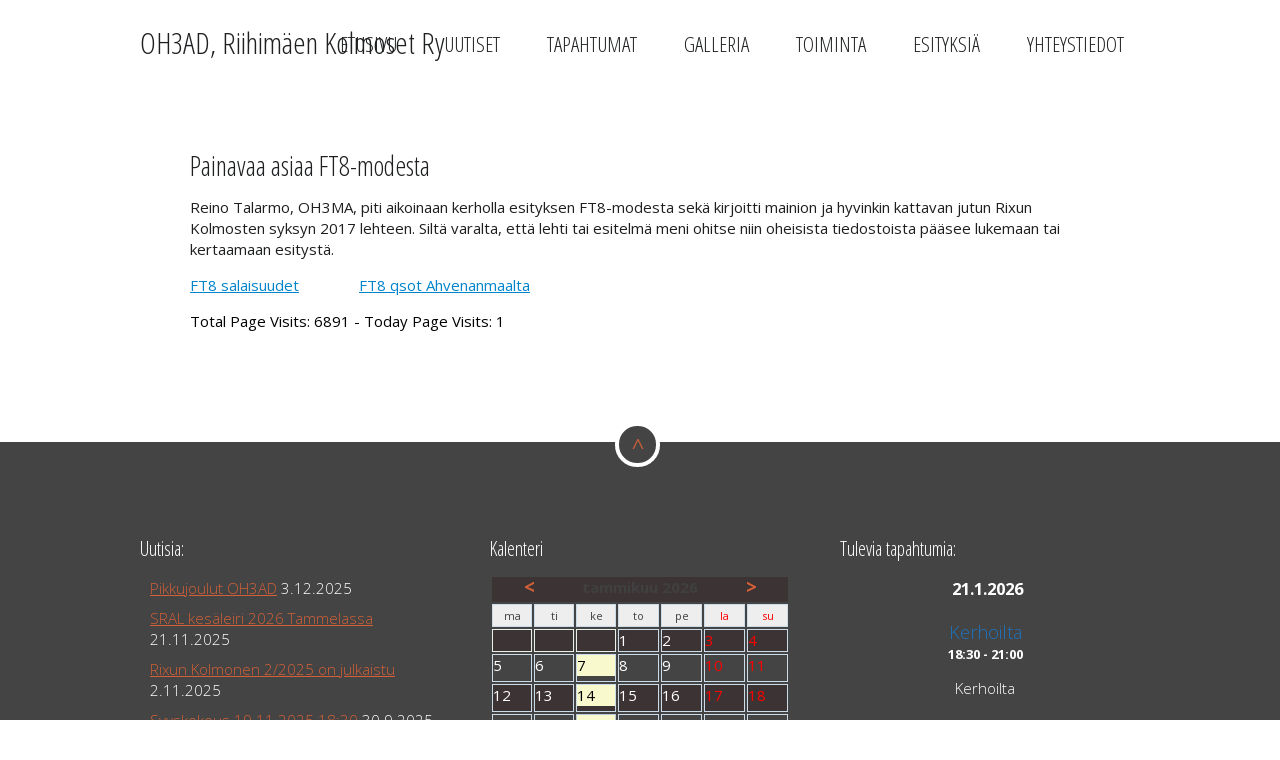

--- FILE ---
content_type: text/html; charset=UTF-8
request_url: https://www.oh3ad.fi/painavaa-asiaa-ft8-modesta/
body_size: 46224
content:
<!Doctype html>
<!--[if IE 7]><html class="no-js ie ie7" lang="fi"><![endif]-->
<!--[if IE 8]><html class="no-js ie ie8" lang="fi"><![endif]-->
<!--[if !IE]><!--><html class="no-js" lang="fi"><!--<![endif]-->
<head profile="http://gmpg.org/xfn/11">
	<meta name="application-name" content="OH3AD, Riihim&auml;en Kolmoset Ry">
	<meta name="msapplication-TileColor" content="#ffffff">
	<meta name="viewport" content="width=device-width, initial-scale=1">
	<meta http-equiv="Content-Type" content="text/html; charset=UTF-8" />
	<title>Painavaa asiaa FT8-modesta &#8211; OH3AD, Riihim&auml;en Kolmoset Ry</title>
<meta name='robots' content='max-image-preview:large' />
<link rel='dns-prefetch' href='//fonts.googleapis.com' />
<link rel="alternate" type="application/rss+xml" title="OH3AD, Riihim&auml;en Kolmoset Ry &raquo; syöte" href="https://www.oh3ad.fi/feed/" />
<link rel="alternate" type="application/rss+xml" title="OH3AD, Riihim&auml;en Kolmoset Ry &raquo; kommenttien syöte" href="https://www.oh3ad.fi/comments/feed/" />
<link rel="alternate" title="oEmbed (JSON)" type="application/json+oembed" href="https://www.oh3ad.fi/wp-json/oembed/1.0/embed?url=https%3A%2F%2Fwww.oh3ad.fi%2Fpainavaa-asiaa-ft8-modesta%2F" />
<link rel="alternate" title="oEmbed (XML)" type="text/xml+oembed" href="https://www.oh3ad.fi/wp-json/oembed/1.0/embed?url=https%3A%2F%2Fwww.oh3ad.fi%2Fpainavaa-asiaa-ft8-modesta%2F&#038;format=xml" />
<style id='wp-img-auto-sizes-contain-inline-css' type='text/css'>
img:is([sizes=auto i],[sizes^="auto," i]){contain-intrinsic-size:3000px 1500px}
/*# sourceURL=wp-img-auto-sizes-contain-inline-css */
</style>
<style id='wp-emoji-styles-inline-css' type='text/css'>

	img.wp-smiley, img.emoji {
		display: inline !important;
		border: none !important;
		box-shadow: none !important;
		height: 1em !important;
		width: 1em !important;
		margin: 0 0.07em !important;
		vertical-align: -0.1em !important;
		background: none !important;
		padding: 0 !important;
	}
/*# sourceURL=wp-emoji-styles-inline-css */
</style>
<link rel='stylesheet' id='wp-block-library-css' href='https://www.oh3ad.fi/wp-includes/css/dist/block-library/style.min.css?ver=6.9' type='text/css' media='all' />
<style id='global-styles-inline-css' type='text/css'>
:root{--wp--preset--aspect-ratio--square: 1;--wp--preset--aspect-ratio--4-3: 4/3;--wp--preset--aspect-ratio--3-4: 3/4;--wp--preset--aspect-ratio--3-2: 3/2;--wp--preset--aspect-ratio--2-3: 2/3;--wp--preset--aspect-ratio--16-9: 16/9;--wp--preset--aspect-ratio--9-16: 9/16;--wp--preset--color--black: #000000;--wp--preset--color--cyan-bluish-gray: #abb8c3;--wp--preset--color--white: #ffffff;--wp--preset--color--pale-pink: #f78da7;--wp--preset--color--vivid-red: #cf2e2e;--wp--preset--color--luminous-vivid-orange: #ff6900;--wp--preset--color--luminous-vivid-amber: #fcb900;--wp--preset--color--light-green-cyan: #7bdcb5;--wp--preset--color--vivid-green-cyan: #00d084;--wp--preset--color--pale-cyan-blue: #8ed1fc;--wp--preset--color--vivid-cyan-blue: #0693e3;--wp--preset--color--vivid-purple: #9b51e0;--wp--preset--gradient--vivid-cyan-blue-to-vivid-purple: linear-gradient(135deg,rgb(6,147,227) 0%,rgb(155,81,224) 100%);--wp--preset--gradient--light-green-cyan-to-vivid-green-cyan: linear-gradient(135deg,rgb(122,220,180) 0%,rgb(0,208,130) 100%);--wp--preset--gradient--luminous-vivid-amber-to-luminous-vivid-orange: linear-gradient(135deg,rgb(252,185,0) 0%,rgb(255,105,0) 100%);--wp--preset--gradient--luminous-vivid-orange-to-vivid-red: linear-gradient(135deg,rgb(255,105,0) 0%,rgb(207,46,46) 100%);--wp--preset--gradient--very-light-gray-to-cyan-bluish-gray: linear-gradient(135deg,rgb(238,238,238) 0%,rgb(169,184,195) 100%);--wp--preset--gradient--cool-to-warm-spectrum: linear-gradient(135deg,rgb(74,234,220) 0%,rgb(151,120,209) 20%,rgb(207,42,186) 40%,rgb(238,44,130) 60%,rgb(251,105,98) 80%,rgb(254,248,76) 100%);--wp--preset--gradient--blush-light-purple: linear-gradient(135deg,rgb(255,206,236) 0%,rgb(152,150,240) 100%);--wp--preset--gradient--blush-bordeaux: linear-gradient(135deg,rgb(254,205,165) 0%,rgb(254,45,45) 50%,rgb(107,0,62) 100%);--wp--preset--gradient--luminous-dusk: linear-gradient(135deg,rgb(255,203,112) 0%,rgb(199,81,192) 50%,rgb(65,88,208) 100%);--wp--preset--gradient--pale-ocean: linear-gradient(135deg,rgb(255,245,203) 0%,rgb(182,227,212) 50%,rgb(51,167,181) 100%);--wp--preset--gradient--electric-grass: linear-gradient(135deg,rgb(202,248,128) 0%,rgb(113,206,126) 100%);--wp--preset--gradient--midnight: linear-gradient(135deg,rgb(2,3,129) 0%,rgb(40,116,252) 100%);--wp--preset--font-size--small: 13px;--wp--preset--font-size--medium: 20px;--wp--preset--font-size--large: 36px;--wp--preset--font-size--x-large: 42px;--wp--preset--spacing--20: 0.44rem;--wp--preset--spacing--30: 0.67rem;--wp--preset--spacing--40: 1rem;--wp--preset--spacing--50: 1.5rem;--wp--preset--spacing--60: 2.25rem;--wp--preset--spacing--70: 3.38rem;--wp--preset--spacing--80: 5.06rem;--wp--preset--shadow--natural: 6px 6px 9px rgba(0, 0, 0, 0.2);--wp--preset--shadow--deep: 12px 12px 50px rgba(0, 0, 0, 0.4);--wp--preset--shadow--sharp: 6px 6px 0px rgba(0, 0, 0, 0.2);--wp--preset--shadow--outlined: 6px 6px 0px -3px rgb(255, 255, 255), 6px 6px rgb(0, 0, 0);--wp--preset--shadow--crisp: 6px 6px 0px rgb(0, 0, 0);}:where(.is-layout-flex){gap: 0.5em;}:where(.is-layout-grid){gap: 0.5em;}body .is-layout-flex{display: flex;}.is-layout-flex{flex-wrap: wrap;align-items: center;}.is-layout-flex > :is(*, div){margin: 0;}body .is-layout-grid{display: grid;}.is-layout-grid > :is(*, div){margin: 0;}:where(.wp-block-columns.is-layout-flex){gap: 2em;}:where(.wp-block-columns.is-layout-grid){gap: 2em;}:where(.wp-block-post-template.is-layout-flex){gap: 1.25em;}:where(.wp-block-post-template.is-layout-grid){gap: 1.25em;}.has-black-color{color: var(--wp--preset--color--black) !important;}.has-cyan-bluish-gray-color{color: var(--wp--preset--color--cyan-bluish-gray) !important;}.has-white-color{color: var(--wp--preset--color--white) !important;}.has-pale-pink-color{color: var(--wp--preset--color--pale-pink) !important;}.has-vivid-red-color{color: var(--wp--preset--color--vivid-red) !important;}.has-luminous-vivid-orange-color{color: var(--wp--preset--color--luminous-vivid-orange) !important;}.has-luminous-vivid-amber-color{color: var(--wp--preset--color--luminous-vivid-amber) !important;}.has-light-green-cyan-color{color: var(--wp--preset--color--light-green-cyan) !important;}.has-vivid-green-cyan-color{color: var(--wp--preset--color--vivid-green-cyan) !important;}.has-pale-cyan-blue-color{color: var(--wp--preset--color--pale-cyan-blue) !important;}.has-vivid-cyan-blue-color{color: var(--wp--preset--color--vivid-cyan-blue) !important;}.has-vivid-purple-color{color: var(--wp--preset--color--vivid-purple) !important;}.has-black-background-color{background-color: var(--wp--preset--color--black) !important;}.has-cyan-bluish-gray-background-color{background-color: var(--wp--preset--color--cyan-bluish-gray) !important;}.has-white-background-color{background-color: var(--wp--preset--color--white) !important;}.has-pale-pink-background-color{background-color: var(--wp--preset--color--pale-pink) !important;}.has-vivid-red-background-color{background-color: var(--wp--preset--color--vivid-red) !important;}.has-luminous-vivid-orange-background-color{background-color: var(--wp--preset--color--luminous-vivid-orange) !important;}.has-luminous-vivid-amber-background-color{background-color: var(--wp--preset--color--luminous-vivid-amber) !important;}.has-light-green-cyan-background-color{background-color: var(--wp--preset--color--light-green-cyan) !important;}.has-vivid-green-cyan-background-color{background-color: var(--wp--preset--color--vivid-green-cyan) !important;}.has-pale-cyan-blue-background-color{background-color: var(--wp--preset--color--pale-cyan-blue) !important;}.has-vivid-cyan-blue-background-color{background-color: var(--wp--preset--color--vivid-cyan-blue) !important;}.has-vivid-purple-background-color{background-color: var(--wp--preset--color--vivid-purple) !important;}.has-black-border-color{border-color: var(--wp--preset--color--black) !important;}.has-cyan-bluish-gray-border-color{border-color: var(--wp--preset--color--cyan-bluish-gray) !important;}.has-white-border-color{border-color: var(--wp--preset--color--white) !important;}.has-pale-pink-border-color{border-color: var(--wp--preset--color--pale-pink) !important;}.has-vivid-red-border-color{border-color: var(--wp--preset--color--vivid-red) !important;}.has-luminous-vivid-orange-border-color{border-color: var(--wp--preset--color--luminous-vivid-orange) !important;}.has-luminous-vivid-amber-border-color{border-color: var(--wp--preset--color--luminous-vivid-amber) !important;}.has-light-green-cyan-border-color{border-color: var(--wp--preset--color--light-green-cyan) !important;}.has-vivid-green-cyan-border-color{border-color: var(--wp--preset--color--vivid-green-cyan) !important;}.has-pale-cyan-blue-border-color{border-color: var(--wp--preset--color--pale-cyan-blue) !important;}.has-vivid-cyan-blue-border-color{border-color: var(--wp--preset--color--vivid-cyan-blue) !important;}.has-vivid-purple-border-color{border-color: var(--wp--preset--color--vivid-purple) !important;}.has-vivid-cyan-blue-to-vivid-purple-gradient-background{background: var(--wp--preset--gradient--vivid-cyan-blue-to-vivid-purple) !important;}.has-light-green-cyan-to-vivid-green-cyan-gradient-background{background: var(--wp--preset--gradient--light-green-cyan-to-vivid-green-cyan) !important;}.has-luminous-vivid-amber-to-luminous-vivid-orange-gradient-background{background: var(--wp--preset--gradient--luminous-vivid-amber-to-luminous-vivid-orange) !important;}.has-luminous-vivid-orange-to-vivid-red-gradient-background{background: var(--wp--preset--gradient--luminous-vivid-orange-to-vivid-red) !important;}.has-very-light-gray-to-cyan-bluish-gray-gradient-background{background: var(--wp--preset--gradient--very-light-gray-to-cyan-bluish-gray) !important;}.has-cool-to-warm-spectrum-gradient-background{background: var(--wp--preset--gradient--cool-to-warm-spectrum) !important;}.has-blush-light-purple-gradient-background{background: var(--wp--preset--gradient--blush-light-purple) !important;}.has-blush-bordeaux-gradient-background{background: var(--wp--preset--gradient--blush-bordeaux) !important;}.has-luminous-dusk-gradient-background{background: var(--wp--preset--gradient--luminous-dusk) !important;}.has-pale-ocean-gradient-background{background: var(--wp--preset--gradient--pale-ocean) !important;}.has-electric-grass-gradient-background{background: var(--wp--preset--gradient--electric-grass) !important;}.has-midnight-gradient-background{background: var(--wp--preset--gradient--midnight) !important;}.has-small-font-size{font-size: var(--wp--preset--font-size--small) !important;}.has-medium-font-size{font-size: var(--wp--preset--font-size--medium) !important;}.has-large-font-size{font-size: var(--wp--preset--font-size--large) !important;}.has-x-large-font-size{font-size: var(--wp--preset--font-size--x-large) !important;}
/*# sourceURL=global-styles-inline-css */
</style>

<style id='classic-theme-styles-inline-css' type='text/css'>
/*! This file is auto-generated */
.wp-block-button__link{color:#fff;background-color:#32373c;border-radius:9999px;box-shadow:none;text-decoration:none;padding:calc(.667em + 2px) calc(1.333em + 2px);font-size:1.125em}.wp-block-file__button{background:#32373c;color:#fff;text-decoration:none}
/*# sourceURL=/wp-includes/css/classic-themes.min.css */
</style>
<link rel='stylesheet' id='contact-form-7-css' href='https://www.oh3ad.fi/wp-content/plugins/contact-form-7/includes/css/styles.css?ver=6.0.6' type='text/css' media='all' />
<link rel='stylesheet' id='page-visit-counter-pro-css' href='https://www.oh3ad.fi/wp-content/plugins/page-visit-counter/public/css/page-visit-counter-public.css?ver=6.0.8' type='text/css' media='all' />
<link rel='stylesheet' id='spiffycal-styles-css' href='https://www.oh3ad.fi/wp-content/plugins/spiffy-calendar/styles/default.css?ver=1749179604' type='text/css' media='all' />
<style id='spiffycal-styles-inline-css' type='text/css'>
@media screen and ( max-width: 600px ) {
.spiffy.calendar-table.bigcal {
	border-collapse:collapse !important;
	border-spacing:0px !important;
}
.spiffy.calendar-table.bigcal tr {
	border:none;
}
.spiffy.calendar-table.bigcal td.day-with-date, 
.spiffy.calendar-table.bigcal td.calendar-date-switcher,
.spiffy.calendar-table.bigcal td.calendar-toggle,
.spiffy.calendar-table.bigcal td.category-key
 {
	width:100%;
	display:block;
	height: auto;
	text-align: left !important;
	padding: 3px !important;
	border-top: solid 1px rgba(255, 255, 255, .2) !important;
	box-sizing: border-box;
}
.spiffy.calendar-table.bigcal td.spiffy-day-1 {
    border-top: none !important;
}
.spiffy.calendar-table.bigcal .weekday-titles, .spiffy.calendar-table.bigcal .day-without-date {
	display: none !important;
}
.calnk-link span.spiffy-popup {
	width: 80%;
}
.spiffy.calendar-table.bigcal .event {
	padding:0 !important;
}
}
/*# sourceURL=spiffycal-styles-inline-css */
</style>
<link rel='stylesheet' id='spiffycal_editor_styles-css' href='https://www.oh3ad.fi/wp-content/plugins/spiffy-calendar/styles/editor.css?ver=1749179604' type='text/css' media='all' />
<link rel='stylesheet' id='helsinki-css' href='https://www.oh3ad.fi/wp-content/themes/helsinki/assets/css/style.min.css?ver=1.0.3' type='text/css' media='all' />
<link rel='stylesheet' id='helsinki-media-css' href='https://www.oh3ad.fi/wp-content/themes/helsinki/assets/css/media.min.css?ver=1.0.3' type='text/css' media='all' />
<link rel='stylesheet' id='helsinki-webfont-open-sans-css' href='//fonts.googleapis.com/css?family=Open+Sans%3A400%2C300%2C700&#038;ver=1.0.3' type='text/css' media='all' />
<link rel='stylesheet' id='helsinki-webfont-open-sans-condensed-css' href='//fonts.googleapis.com/css?family=Open+Sans+Condensed%3A300%2C700&#038;ver=1.0.3' type='text/css' media='all' />
<link rel='stylesheet' id='helsinki-fonts-css' href='https://www.oh3ad.fi/wp-content/themes/helsinki/assets/css/fonts.min.css?ver=4.0.3' type='text/css' media='all' />
<link rel='stylesheet' id='helsinki-magnific-css' href='https://www.oh3ad.fi/wp-content/themes/helsinki/assets/css/magnific.min.css?ver=0.9.9' type='text/css' media='all' />
<link rel='stylesheet' id='helsinki-offcanvas-css' href='https://www.oh3ad.fi/wp-content/themes/helsinki/assets/css/offcanvas.min.css?ver=1.0.3' type='text/css' media='all' />
<link rel='stylesheet' id='helsinki-custom-css-css' href='https://www.oh3ad.fi/wp-content/uploads/helsinki/customize.min.css?ver=1768962469' type='text/css' media='all' />
<script type="text/javascript" src="https://www.oh3ad.fi/wp-includes/js/jquery/jquery.min.js?ver=3.7.1" id="jquery-core-js"></script>
<script type="text/javascript" src="https://www.oh3ad.fi/wp-includes/js/jquery/jquery-migrate.min.js?ver=3.4.1" id="jquery-migrate-js"></script>
<script type="text/javascript" src="https://www.oh3ad.fi/wp-content/plugins/page-visit-counter/public/js/page-visit-counter-public.js?ver=6.0.8" id="page-visit-counter-pro-js"></script>
<script type="text/javascript" src="https://www.oh3ad.fi/wp-content/themes/helsinki/assets/js/html5shiv.min.js?ver=2.6.2" id="html5shiv-js"></script>
<link rel="https://api.w.org/" href="https://www.oh3ad.fi/wp-json/" /><link rel="alternate" title="JSON" type="application/json" href="https://www.oh3ad.fi/wp-json/wp/v2/pages/348" /><link rel="EditURI" type="application/rsd+xml" title="RSD" href="https://www.oh3ad.fi/xmlrpc.php?rsd" />
<meta name="generator" content="WordPress 6.9" />
<link rel="canonical" href="https://www.oh3ad.fi/painavaa-asiaa-ft8-modesta/" />
<link rel='shortlink' href='https://www.oh3ad.fi/?p=348' />
<script type="text/javascript">//<![CDATA[
  function external_links_in_new_windows_loop() {
    if (!document.links) {
      document.links = document.getElementsByTagName('a');
    }
    var change_link = false;
    var force = '';
    var ignore = '';

    for (var t=0; t<document.links.length; t++) {
      var all_links = document.links[t];
      change_link = false;
      
      if(document.links[t].hasAttribute('onClick') == false) {
        // forced if the address starts with http (or also https), but does not link to the current domain
        if(all_links.href.search(/^http/) != -1 && all_links.href.search('www.oh3ad.fi') == -1 && all_links.href.search(/^#/) == -1) {
          // console.log('Changed ' + all_links.href);
          change_link = true;
        }
          
        if(force != '' && all_links.href.search(force) != -1) {
          // forced
          // console.log('force ' + all_links.href);
          change_link = true;
        }
        
        if(ignore != '' && all_links.href.search(ignore) != -1) {
          // console.log('ignore ' + all_links.href);
          // ignored
          change_link = false;
        }

        if(change_link == true) {
          // console.log('Changed ' + all_links.href);
          document.links[t].setAttribute('onClick', 'javascript:window.open(\'' + all_links.href.replace(/'/g, '') + '\', \'_blank\', \'noopener\'); return false;');
          document.links[t].removeAttribute('target');
        }
      }
    }
  }
  
  // Load
  function external_links_in_new_windows_load(func)
  {  
    var oldonload = window.onload;
    if (typeof window.onload != 'function'){
      window.onload = func;
    } else {
      window.onload = function(){
        oldonload();
        func();
      }
    }
  }

  external_links_in_new_windows_load(external_links_in_new_windows_loop);
  //]]></script>

<meta name="generator" content="Elementor 3.29.2; features: additional_custom_breakpoints, e_local_google_fonts; settings: css_print_method-external, google_font-enabled, font_display-auto">
			<style>
				.e-con.e-parent:nth-of-type(n+4):not(.e-lazyloaded):not(.e-no-lazyload),
				.e-con.e-parent:nth-of-type(n+4):not(.e-lazyloaded):not(.e-no-lazyload) * {
					background-image: none !important;
				}
				@media screen and (max-height: 1024px) {
					.e-con.e-parent:nth-of-type(n+3):not(.e-lazyloaded):not(.e-no-lazyload),
					.e-con.e-parent:nth-of-type(n+3):not(.e-lazyloaded):not(.e-no-lazyload) * {
						background-image: none !important;
					}
				}
				@media screen and (max-height: 640px) {
					.e-con.e-parent:nth-of-type(n+2):not(.e-lazyloaded):not(.e-no-lazyload),
					.e-con.e-parent:nth-of-type(n+2):not(.e-lazyloaded):not(.e-no-lazyload) * {
						background-image: none !important;
					}
				}
			</style>
			<link rel="icon" href="https://www.oh3ad.fi/wp-content/uploads/2016/09/logo-150x150.png" sizes="32x32" />
<link rel="icon" href="https://www.oh3ad.fi/wp-content/uploads/2016/09/logo.png" sizes="192x192" />
<link rel="apple-touch-icon" href="https://www.oh3ad.fi/wp-content/uploads/2016/09/logo.png" />
<meta name="msapplication-TileImage" content="https://www.oh3ad.fi/wp-content/uploads/2016/09/logo.png" />
<link rel='stylesheet' id='dashicons-css' href='https://www.oh3ad.fi/wp-includes/css/dashicons.min.css?ver=6.9' type='text/css' media='all' />
</head>
<body class="wp-singular page-template-default page page-id-348 wp-theme-helsinki helsinki-body helsinki-page elementor-default elementor-kit-1412">
	<aside id="headline">
		<div class="wrapper">
			<section class="logo">
				<h1><a href="https://www.oh3ad.fi">OH3AD, Riihim&auml;en Kolmoset Ry</a></h1>			</section>
			<section class="navigation">
				<nav class="main-navigation" role="navigation"><ul id="menu-valikko" class="menu"><li id="menu-item-13" class="menu-item menu-item-type-custom menu-item-object-custom menu-item-home menu-item-13"><a href="http://www.oh3ad.fi">Etusivu</a></li>
<li id="menu-item-26" class="menu-item menu-item-type-post_type menu-item-object-page menu-item-26"><a href="https://www.oh3ad.fi/uutiset/">Uutiset</a></li>
<li id="menu-item-44" class="menu-item menu-item-type-post_type menu-item-object-page menu-item-has-children menu-item-44"><a href="https://www.oh3ad.fi/tapahtumat/">Tapahtumat</a>
<ul class="sub-menu">
	<li id="menu-item-1993" class="menu-item menu-item-type-post_type menu-item-object-page menu-item-1993"><a href="https://www.oh3ad.fi/tapahtumat/eerikkila-2022/">Eerikkilä 2022</a></li>
	<li id="menu-item-719" class="menu-item menu-item-type-post_type menu-item-object-post menu-item-719"><a href="https://www.oh3ad.fi/tapahtumat/oh3adn-saarikesa-2018-oh3ad-5-iota-eu-140/">OH3AD:n saarikesä 2018 EU-140</a></li>
	<li id="menu-item-843" class="menu-item menu-item-type-post_type menu-item-object-post menu-item-843"><a href="https://www.oh3ad.fi/tapahtumat/paivakirja/">EU-140 Päiväkirja</a></li>
</ul>
</li>
<li id="menu-item-48" class="menu-item menu-item-type-post_type menu-item-object-page menu-item-has-children menu-item-48"><a href="https://www.oh3ad.fi/galleria/">Galleria</a>
<ul class="sub-menu">
	<li id="menu-item-1166" class="menu-item menu-item-type-post_type menu-item-object-page menu-item-1166"><a href="https://www.oh3ad.fi/mastoprojekti-2019/">Mastoprojekti 2019</a></li>
	<li id="menu-item-887" class="menu-item menu-item-type-post_type menu-item-object-page menu-item-887"><a href="https://www.oh3ad.fi/galleria/kirkomaa-2018-kuvia/">Kirkonmaa 2018 kuvina</a></li>
	<li id="menu-item-635" class="menu-item menu-item-type-post_type menu-item-object-page menu-item-635"><a href="https://www.oh3ad.fi/oh3ad-goes-oh5z-20-8-2016/">OH3AD goes OH5Z 20.8.2016</a></li>
	<li id="menu-item-265" class="menu-item menu-item-type-post_type menu-item-object-page menu-item-265"><a href="https://www.oh3ad.fi/kuvakooste-jukka-oh6li-ja-asiaa-antenneista-28-9-2016/">Jukka OH6LI ja asiaa antenneista 28.9.2016</a></li>
	<li id="menu-item-221" class="menu-item menu-item-type-post_type menu-item-object-page menu-item-221"><a href="https://www.oh3ad.fi/galleria/syys-kokous-18-11-2009/">Syyskokous 18.11.2009</a></li>
	<li id="menu-item-215" class="menu-item menu-item-type-post_type menu-item-object-page menu-item-215"><a href="https://www.oh3ad.fi/galleria/jota-2007/">Jota 2007</a></li>
	<li id="menu-item-181" class="menu-item menu-item-type-post_type menu-item-object-page menu-item-181"><a href="https://www.oh3ad.fi/galleria/jota-2005/">Jota 2005</a></li>
	<li id="menu-item-135" class="menu-item menu-item-type-post_type menu-item-object-page menu-item-135"><a href="https://www.oh3ad.fi/galleria/butternutin-nosto/">Butternutin nosto</a></li>
	<li id="menu-item-69" class="menu-item menu-item-type-post_type menu-item-object-page menu-item-69"><a href="https://www.oh3ad.fi/kerhoillat/">Kerhoillat</a></li>
</ul>
</li>
<li id="menu-item-39" class="menu-item menu-item-type-post_type menu-item-object-page menu-item-has-children menu-item-39"><a href="https://www.oh3ad.fi/toiminta/">Toiminta</a>
<ul class="sub-menu">
	<li id="menu-item-41" class="menu-item menu-item-type-post_type menu-item-object-page menu-item-41"><a href="https://www.oh3ad.fi/toiminta/">Toiminta</a></li>
	<li id="menu-item-68" class="menu-item menu-item-type-post_type menu-item-object-page menu-item-68"><a href="https://www.oh3ad.fi/kerhoillat/">Kerhoillat</a></li>
	<li id="menu-item-40" class="menu-item menu-item-type-post_type menu-item-object-page menu-item-40"><a href="https://www.oh3ad.fi/kurssit-ja-tutkinto/">Kurssit ja tutkinto</a></li>
	<li id="menu-item-59" class="menu-item menu-item-type-post_type menu-item-object-page menu-item-59"><a href="https://www.oh3ad.fi/vapepa/">Vapepa</a></li>
	<li id="menu-item-62" class="menu-item menu-item-type-post_type menu-item-object-page menu-item-62"><a href="https://www.oh3ad.fi/jota/">JOTA</a></li>
	<li id="menu-item-65" class="menu-item menu-item-type-post_type menu-item-object-page menu-item-65"><a href="https://www.oh3ad.fi/qsl-toimiston-toiminta/">QSL toimiston toiminta</a></li>
	<li id="menu-item-98" class="menu-item menu-item-type-post_type menu-item-object-page menu-item-98"><a href="https://www.oh3ad.fi/toistimet/">Toistimet</a></li>
	<li id="menu-item-809" class="menu-item menu-item-type-post_type menu-item-object-page menu-item-809"><a href="https://www.oh3ad.fi/hf-asema/">HF-asema</a></li>
	<li id="menu-item-2539" class="menu-item menu-item-type-post_type menu-item-object-page menu-item-2539"><a href="https://www.oh3ad.fi/hf-asema/hf-aseman-varauskalenteri/">HF-aseman varauskalenteri</a></li>
	<li id="menu-item-2945" class="menu-item menu-item-type-post_type menu-item-object-page menu-item-2945"><a href="https://www.oh3ad.fi/toiminta/kalustolainaukset/">Kalustolainaukset</a></li>
	<li id="menu-item-261" class="menu-item menu-item-type-post_type menu-item-object-page menu-item-261"><a href="https://www.oh3ad.fi/rakentelu-linkit-ja-vinkit/">Rakentelu, linkit ja vinkit</a></li>
	<li id="menu-item-768" class="menu-item menu-item-type-custom menu-item-object-custom menu-item-768"><a href="http://sral.fi">SRAL ry.</a></li>
</ul>
</li>
<li id="menu-item-3628" class="menu-item menu-item-type-post_type menu-item-object-page menu-item-has-children menu-item-3628"><a href="https://www.oh3ad.fi/esityksia/">Esityksiä</a>
<ul class="sub-menu">
	<li id="menu-item-4120" class="menu-item menu-item-type-post_type menu-item-object-page menu-item-4120"><a href="https://www.oh3ad.fi/reinon-oh3ma-esityksia/">Reino, OH3MA</a></li>
	<li id="menu-item-3632" class="menu-item menu-item-type-post_type menu-item-object-page menu-item-3632"><a href="https://www.oh3ad.fi/eerikkila-2022-kesaleiri/">Eerikkilä – 2022 kesäleiri</a></li>
</ul>
</li>
<li id="menu-item-25" class="menu-item menu-item-type-post_type menu-item-object-page menu-item-has-children menu-item-25"><a href="https://www.oh3ad.fi/yhteystiedot/">Yhteystiedot</a>
<ul class="sub-menu">
	<li id="menu-item-31" class="menu-item menu-item-type-post_type menu-item-object-page menu-item-31"><a href="https://www.oh3ad.fi/yhteystiedot/">Yhteystiedot</a></li>
	<li id="menu-item-24" class="menu-item menu-item-type-post_type menu-item-object-page menu-item-24"><a href="https://www.oh3ad.fi/hallinto/">Hallinto</a></li>
	<li id="menu-item-103" class="menu-item menu-item-type-post_type menu-item-object-page menu-item-103"><a href="https://www.oh3ad.fi/ota-yhteytta/">Ota yhteyttä</a></li>
	<li id="menu-item-3981" class="menu-item menu-item-type-post_type menu-item-object-page menu-item-3981"><a href="https://www.oh3ad.fi/esityksia/onko-tarvetta-kokoustilalle/">Onko tarvetta kokoustilalle ?</a></li>
	<li id="menu-item-716" class="menu-item menu-item-type-post_type menu-item-object-page menu-item-privacy-policy menu-item-716"><a rel="privacy-policy" href="https://www.oh3ad.fi/tietosuojaselostus/">Tietosuojaselostus</a></li>
</ul>
</li>
</ul></nav>			</section>
		</div>
	</aside>
	<main id="primary">
			
<article class="post-348 page type-page status-publish hentry">
		<div class="wrapper">
		<header>
			<h2><a href="https://www.oh3ad.fi/painavaa-asiaa-ft8-modesta/" rel="bookmark">Painavaa asiaa FT8-modesta</a></h2>
					</header>
		<main>
						<p>Reino Talarmo, OH3MA, piti aikoinaan kerholla esityksen FT8-modesta sekä kirjoitti mainion ja hyvinkin kattavan jutun Rixun Kolmosten syksyn 2017 lehteen. Siltä varalta, että lehti tai esitelmä meni ohitse niin oheisista tiedostoista pääsee lukemaan tai kertaamaan esitystä.</p>
<p><a href="http://www.oh3ad.fi/wp-content/uploads/2017/10/FT8-salaisuudet_v2_ei_kuvia.pptx">FT8 salaisuudet</a>               <a href="http://www.oh3ad.fi/wp-content/uploads/2017/10/FT8-qsot-Ahvenanmaalta_v3.docx">FT8 qsot Ahvenanmaalta</a></p>
 <div class="page_counter_label"><span class="page_counter_text" style="color:#000000;background:#FFFFFF;">Total Page Visits: 6891 - Today Page Visits: 1</span></div>					</main>
	</div>
</article>
<div id="comments" class="comment-list">
	</div>	</main>
	<footer id="footer">
		<div class="totop"><a href="#">^</a></div>
		<div class="wrapper">
				<aside class="widget-area widget-column column">
		
		<section id="recent-posts-7" class="widget widget_recent_entries">
		<h3 class="widget-title">Uutisia:</h3>
		<ul>
											<li>
					<a href="https://www.oh3ad.fi/tapahtumat/pikkujoulut/pikkujoulu-ala-oh3ad/">Pikkujoulut OH3AD</a>
											<span class="post-date">3.12.2025</span>
									</li>
											<li>
					<a href="https://www.oh3ad.fi/tapahtumat/sral/">SRAL kesäleiri 2026 Tammelassa</a>
											<span class="post-date">21.11.2025</span>
									</li>
											<li>
					<a href="https://www.oh3ad.fi/uutiset/julkaisu/rixun-kolmonen/rixun-kolmonen-2-2025-on-julkaistu/">Rixun Kolmonen 2/2025 on julkaistu</a>
											<span class="post-date">2.11.2025</span>
									</li>
											<li>
					<a href="https://www.oh3ad.fi/tapahtumat/kokoukset/syyskokous-19-11-2025-1830/">Syyskokous 19.11.2025 18:30</a>
											<span class="post-date">30.9.2025</span>
									</li>
											<li>
					<a href="https://www.oh3ad.fi/uutiset/julkaisu/rixun-kolmonen/rixun-kolmonen-1-2025-on-julkaistu/">Rixun Kolmonen 1/2025 on julkaistu</a>
											<span class="post-date">3.3.2025</span>
									</li>
											<li>
					<a href="https://www.oh3ad.fi/tapahtumat/kokoukset/riihimaen-kolmoset-kevatkokous-2025/">Riihimäen Kolmoset kevätkokous 2025</a>
											<span class="post-date">8.1.2025</span>
									</li>
											<li>
					<a href="https://www.oh3ad.fi/tapahtumat/kokoukset/syyskokous-2024/">Syyskokous 2024</a>
											<span class="post-date">2.10.2024</span>
									</li>
					</ul>

		</section><section id="search-2" class="widget widget_search"><form role="search" method="get" class="search-form" action="https://www.oh3ad.fi/">
				<label>
					<span class="screen-reader-text">Haku:</span>
					<input type="search" class="search-field" placeholder="Haku &hellip;" value="" name="s" />
				</label>
				<input type="submit" class="search-submit" value="Hae" />
			</form></section>	</aside>
	<aside class="widget-area widget-column column">
		<section id="spiffy_minical_widget-6" class="widget widget_spiffy_minical_widget"><h3 class="widget-title">Kalenteri</h3><div class="spiffy-minical-block"><table class="spiffy calendar-table minical"><tr class="calendar-heading"><td colspan="7" class="calendar-date-switcher">
	<table class="calendar-heading-tbl">
		<tr>
			<td class="calendar-prev"><a rel="nofollow" title="Previous month" class="spiffy-calendar-arrow" onclick="sessionStorage.scrollTop = jQuery(window).scrollTop();" href="/painavaa-asiaa-ft8-modesta/?grid-list-toggle=grid&#038;month=dec&#038;yr=2025">&lt;</a></td>
			<td class="calendar-month">tammikuu 2026</td>
			<td class="calendar-next"><a rel="nofollow" title="Next month" class="spiffy-calendar-arrow" onclick="sessionStorage.scrollTop = jQuery(window).scrollTop();" href="/painavaa-asiaa-ft8-modesta/?grid-list-toggle=grid&#038;month=feb&#038;yr=2026">&gt;</a></td>
		</tr>
	</table>
 </td></tr><tr class="weekday-titles">	<td class="normal-day-heading" style="height:0;">ma</td>	<td class="normal-day-heading" style="height:0;">ti</td>	<td class="normal-day-heading" style="height:0;">ke</td>	<td class="normal-day-heading" style="height:0;">to</td>	<td class="normal-day-heading" style="height:0;">pe</td>	<td class="weekend-heading" style="height:0;">la</td>	<td class="weekend-heading" style="height:0;">su</td></tr><tr>	<td class="day-without-date" style="height:0;">&nbsp;</td>	<td class="day-without-date" style="height:0;">&nbsp;</td>	<td class="day-without-date" style="height:0;">&nbsp;</td>	<td class=" no-events day-with-date" style="height:0;"><span class="day-number">1</span></td>	<td class=" no-events day-with-date" style="height:0;"><span class="day-number">2</span></td>	<td class=" weekend no-events day-with-date" style="height:0;"><span class="day-number weekend">3</span></td>	<td class=" weekend no-events day-with-date" style="height:0;"><span class="day-number weekend">4</span></td></tr><tr>	<td class=" no-events day-with-date" style="height:0;"><span class="day-number">5</span></td>	<td class=" no-events day-with-date" style="height:0;"><span class="day-number">6</span></td>	<td class=" day-with-date" style="height:0;"><span class="day-number"><span class="calnk"><span class="mini-link calnk-link" style="background-color:#F8F9CD;" onClick="return true;">7<span class="spiffy-popup spiffy-mp-right"><strong class=" category_28"  style="color:#eeee22;">Hallituskokous</strong> from 18:30 to 20:30<br /><span class="ca-location-p">Kerhotalo</span>
<strong class=" category_27"  style="color:#1e73be;">Kerhoilta</strong> from 18:30 to 21:00<br /><span class="ca-desc-p">Kerhoilta</span>
</span></span></span></span></td>	<td class=" no-events day-with-date" style="height:0;"><span class="day-number">8</span></td>	<td class=" no-events day-with-date" style="height:0;"><span class="day-number">9</span></td>	<td class=" weekend no-events day-with-date" style="height:0;"><span class="day-number weekend">10</span></td>	<td class=" weekend no-events day-with-date" style="height:0;"><span class="day-number weekend">11</span></td></tr><tr>	<td class=" no-events day-with-date" style="height:0;"><span class="day-number">12</span></td>	<td class=" no-events day-with-date" style="height:0;"><span class="day-number">13</span></td>	<td class=" day-with-date" style="height:0;"><span class="day-number"><span class="calnk"><span class="mini-link calnk-link" style="background-color:#F8F9CD;" onClick="return true;">14<span class="spiffy-popup spiffy-mp-right"><strong class=" category_27"  style="color:#1e73be;">Kerhoilta</strong> from 18:30 to 21:00<br /><span class="ca-desc-p">Kerhoilta</span>
</span></span></span></span></td>	<td class=" no-events day-with-date" style="height:0;"><span class="day-number">15</span></td>	<td class=" no-events day-with-date" style="height:0;"><span class="day-number">16</span></td>	<td class=" weekend no-events day-with-date" style="height:0;"><span class="day-number weekend">17</span></td>	<td class=" weekend no-events day-with-date" style="height:0;"><span class="day-number weekend">18</span></td></tr><tr>	<td class=" no-events day-with-date" style="height:0;"><span class="day-number">19</span></td>	<td class=" no-events day-with-date" style="height:0;"><span class="day-number">20</span></td>	<td class="current-day day-with-date" style="height:0;"><span class="day-number"><span class="calnk"><span class="mini-link calnk-link" style="background-color:#F8F9CD;" onClick="return true;">21<span class="spiffy-popup spiffy-mp-right"><strong class=" category_27"  style="color:#1e73be;">Kerhoilta</strong> from 18:30 to 21:00<br /><span class="ca-desc-p">Kerhoilta</span>
</span></span></span></span></td>	<td class=" no-events day-with-date" style="height:0;"><span class="day-number">22</span></td>	<td class=" no-events day-with-date" style="height:0;"><span class="day-number">23</span></td>	<td class=" weekend no-events day-with-date" style="height:0;"><span class="day-number weekend">24</span></td>	<td class=" weekend no-events day-with-date" style="height:0;"><span class="day-number weekend">25</span></td></tr><tr>	<td class=" no-events day-with-date" style="height:0;"><span class="day-number">26</span></td>	<td class=" no-events day-with-date" style="height:0;"><span class="day-number">27</span></td>	<td class=" day-with-date" style="height:0;"><span class="day-number"><span class="calnk"><span class="mini-link calnk-link" style="background-color:#F8F9CD;" onClick="return true;">28<span class="spiffy-popup spiffy-mp-right"><strong class=" category_27"  style="color:#1e73be;">Kerhoilta</strong> from 18:30 to 21:00<br /><span class="ca-desc-p">Kerhoilta</span>
</span></span></span></span></td>	<td class=" no-events day-with-date" style="height:0;"><span class="day-number">29</span></td>	<td class=" no-events day-with-date" style="height:0;"><span class="day-number">30</span></td>	<td class=" weekend no-events day-with-date" style="height:0;"><span class="day-number weekend">31</span></td>	<td class="day-without-date weekend" style="height:0;">&nbsp;</td></tr></table></div></section>	</aside>
	<aside class="widget-area widget-column column">
		<section id="spiffy_upcoming_widget-3" class="widget widget_spiffy_upcoming_widget"><div class="spiffy-list-Expanded"><h3 class="widget-title">Tulevia tapahtumia:</h3><ul class="spiffy upcoming-events-list"><li class="spiffy-upcoming-day "><span class="spiffy-upcoming-date">21.1.2026</span><ul class="spiffy-upcoming-events"><li class="spiffy-event-details spiffy-Expanded spiffy-num3"><span class="spiffy-expanded-event category_27 spiffy-clearfix spiffy-eventid-4511"><span class="spiffy-title" style="color:#1e73be;">Kerhoilta</span><span class="spiffy-meta"><span class="spiffy-time">18:30 - 21:00</span></span><span class="spiffy-desc"><span class="ca-desc-p">Kerhoilta</span>
</span><span class="spiffy-location"></span></span></li></ul></li><li class="spiffy-upcoming-day "><span class="spiffy-upcoming-date">28.1.2026</span><ul class="spiffy-upcoming-events"><li class="spiffy-event-details spiffy-Expanded spiffy-num3"><span class="spiffy-expanded-event category_27 spiffy-clearfix spiffy-eventid-4511"><span class="spiffy-title" style="color:#1e73be;">Kerhoilta</span><span class="spiffy-meta"><span class="spiffy-time">18:30 - 21:00</span></span><span class="spiffy-desc"><span class="ca-desc-p">Kerhoilta</span>
</span><span class="spiffy-location"></span></span></li></ul></li><li class="spiffy-upcoming-day "><span class="spiffy-upcoming-date">4.2.2026</span><ul class="spiffy-upcoming-events"><li class="spiffy-event-details spiffy-Expanded spiffy-num3"><span class="spiffy-expanded-event category_28 spiffy-clearfix spiffy-eventid-4621"><span class="spiffy-title" style="color:#eeee22;">Hallituskokous</span><span class="spiffy-meta"><span class="spiffy-time">18:30 - 20:30</span></span><span class="spiffy-desc"></span><span class="spiffy-location"><span class="ca-location-p">Kerhotalo</span>
</span></span></li><li class="spiffy-event-details spiffy-Expanded spiffy-num3"><span class="spiffy-expanded-event category_27 spiffy-clearfix spiffy-eventid-4511"><span class="spiffy-title" style="color:#1e73be;">Kerhoilta</span><span class="spiffy-meta"><span class="spiffy-time">18:30 - 21:00</span></span><span class="spiffy-desc"><span class="ca-desc-p">Kerhoilta</span>
</span><span class="spiffy-location"></span></span></li></ul></li></ul></div></section>	</aside>
		</div>
	</footer>
	<section class="copyline">
		<div class="wrapper">
			<p class="mp-site-info">&#169; 2026 A <a href="http://marketpress.com" rel="designer">MarketPress.com</a> Theme		</div>
	</section>
	<script type="speculationrules">
{"prefetch":[{"source":"document","where":{"and":[{"href_matches":"/*"},{"not":{"href_matches":["/wp-*.php","/wp-admin/*","/wp-content/uploads/*","/wp-content/*","/wp-content/plugins/*","/wp-content/themes/helsinki/*","/*\\?(.+)"]}},{"not":{"selector_matches":"a[rel~=\"nofollow\"]"}},{"not":{"selector_matches":".no-prefetch, .no-prefetch a"}}]},"eagerness":"conservative"}]}
</script>
			<script>
				const lazyloadRunObserver = () => {
					const lazyloadBackgrounds = document.querySelectorAll( `.e-con.e-parent:not(.e-lazyloaded)` );
					const lazyloadBackgroundObserver = new IntersectionObserver( ( entries ) => {
						entries.forEach( ( entry ) => {
							if ( entry.isIntersecting ) {
								let lazyloadBackground = entry.target;
								if( lazyloadBackground ) {
									lazyloadBackground.classList.add( 'e-lazyloaded' );
								}
								lazyloadBackgroundObserver.unobserve( entry.target );
							}
						});
					}, { rootMargin: '200px 0px 200px 0px' } );
					lazyloadBackgrounds.forEach( ( lazyloadBackground ) => {
						lazyloadBackgroundObserver.observe( lazyloadBackground );
					} );
				};
				const events = [
					'DOMContentLoaded',
					'elementor/lazyload/observe',
				];
				events.forEach( ( event ) => {
					document.addEventListener( event, lazyloadRunObserver );
				} );
			</script>
			<script type="text/javascript" src="https://www.oh3ad.fi/wp-includes/js/dist/hooks.min.js?ver=dd5603f07f9220ed27f1" id="wp-hooks-js"></script>
<script type="text/javascript" src="https://www.oh3ad.fi/wp-includes/js/dist/i18n.min.js?ver=c26c3dc7bed366793375" id="wp-i18n-js"></script>
<script type="text/javascript" id="wp-i18n-js-after">
/* <![CDATA[ */
wp.i18n.setLocaleData( { 'text direction\u0004ltr': [ 'ltr' ] } );
//# sourceURL=wp-i18n-js-after
/* ]]> */
</script>
<script type="text/javascript" src="https://www.oh3ad.fi/wp-content/plugins/contact-form-7/includes/swv/js/index.js?ver=6.0.6" id="swv-js"></script>
<script type="text/javascript" id="contact-form-7-js-translations">
/* <![CDATA[ */
( function( domain, translations ) {
	var localeData = translations.locale_data[ domain ] || translations.locale_data.messages;
	localeData[""].domain = domain;
	wp.i18n.setLocaleData( localeData, domain );
} )( "contact-form-7", {"translation-revision-date":"2023-06-29 04:22:44+0000","generator":"GlotPress\/4.0.1","domain":"messages","locale_data":{"messages":{"":{"domain":"messages","plural-forms":"nplurals=2; plural=n != 1;","lang":"fi"},"Error:":["Virhe:"]}},"comment":{"reference":"includes\/js\/index.js"}} );
//# sourceURL=contact-form-7-js-translations
/* ]]> */
</script>
<script type="text/javascript" id="contact-form-7-js-before">
/* <![CDATA[ */
var wpcf7 = {
    "api": {
        "root": "https:\/\/www.oh3ad.fi\/wp-json\/",
        "namespace": "contact-form-7\/v1"
    }
};
//# sourceURL=contact-form-7-js-before
/* ]]> */
</script>
<script type="text/javascript" src="https://www.oh3ad.fi/wp-content/plugins/contact-form-7/includes/js/index.js?ver=6.0.6" id="contact-form-7-js"></script>
<script type="text/javascript" src="https://www.oh3ad.fi/wp-content/themes/helsinki/assets/js/jquery.magnific.min.js?ver=0.9.9" id="jquery-magnific-js"></script>
<script type="text/javascript" src="https://www.oh3ad.fi/wp-content/themes/helsinki/assets/js/gallery.min.js?ver=1.0.3" id="jquery-gallery-js"></script>
<script type="text/javascript" id="jquery-offcanvas-js-extra">
/* <![CDATA[ */
var helsinki_offcanvas_args = {"ajaxurl":"https://www.oh3ad.fi/wp-admin/admin-ajax.php"};
//# sourceURL=jquery-offcanvas-js-extra
/* ]]> */
</script>
<script type="text/javascript" src="https://www.oh3ad.fi/wp-content/themes/helsinki/assets/js/offcanvas.min.js?ver=1.0.3" id="jquery-offcanvas-js"></script>
<script type="text/javascript" src="https://www.oh3ad.fi/wp-includes/js/comment-reply.min.js?ver=6.9" id="comment-reply-js" async="async" data-wp-strategy="async" fetchpriority="low"></script>
<script type="text/javascript" src="https://www.oh3ad.fi/wp-content/plugins/spiffy-calendar/js/spiffy_frontend_utility.js?ver=1749179604" id="spiffycal-scripts-js"></script>
<script id="wp-emoji-settings" type="application/json">
{"baseUrl":"https://s.w.org/images/core/emoji/17.0.2/72x72/","ext":".png","svgUrl":"https://s.w.org/images/core/emoji/17.0.2/svg/","svgExt":".svg","source":{"concatemoji":"https://www.oh3ad.fi/wp-includes/js/wp-emoji-release.min.js?ver=6.9"}}
</script>
<script type="module">
/* <![CDATA[ */
/*! This file is auto-generated */
const a=JSON.parse(document.getElementById("wp-emoji-settings").textContent),o=(window._wpemojiSettings=a,"wpEmojiSettingsSupports"),s=["flag","emoji"];function i(e){try{var t={supportTests:e,timestamp:(new Date).valueOf()};sessionStorage.setItem(o,JSON.stringify(t))}catch(e){}}function c(e,t,n){e.clearRect(0,0,e.canvas.width,e.canvas.height),e.fillText(t,0,0);t=new Uint32Array(e.getImageData(0,0,e.canvas.width,e.canvas.height).data);e.clearRect(0,0,e.canvas.width,e.canvas.height),e.fillText(n,0,0);const a=new Uint32Array(e.getImageData(0,0,e.canvas.width,e.canvas.height).data);return t.every((e,t)=>e===a[t])}function p(e,t){e.clearRect(0,0,e.canvas.width,e.canvas.height),e.fillText(t,0,0);var n=e.getImageData(16,16,1,1);for(let e=0;e<n.data.length;e++)if(0!==n.data[e])return!1;return!0}function u(e,t,n,a){switch(t){case"flag":return n(e,"\ud83c\udff3\ufe0f\u200d\u26a7\ufe0f","\ud83c\udff3\ufe0f\u200b\u26a7\ufe0f")?!1:!n(e,"\ud83c\udde8\ud83c\uddf6","\ud83c\udde8\u200b\ud83c\uddf6")&&!n(e,"\ud83c\udff4\udb40\udc67\udb40\udc62\udb40\udc65\udb40\udc6e\udb40\udc67\udb40\udc7f","\ud83c\udff4\u200b\udb40\udc67\u200b\udb40\udc62\u200b\udb40\udc65\u200b\udb40\udc6e\u200b\udb40\udc67\u200b\udb40\udc7f");case"emoji":return!a(e,"\ud83e\u1fac8")}return!1}function f(e,t,n,a){let r;const o=(r="undefined"!=typeof WorkerGlobalScope&&self instanceof WorkerGlobalScope?new OffscreenCanvas(300,150):document.createElement("canvas")).getContext("2d",{willReadFrequently:!0}),s=(o.textBaseline="top",o.font="600 32px Arial",{});return e.forEach(e=>{s[e]=t(o,e,n,a)}),s}function r(e){var t=document.createElement("script");t.src=e,t.defer=!0,document.head.appendChild(t)}a.supports={everything:!0,everythingExceptFlag:!0},new Promise(t=>{let n=function(){try{var e=JSON.parse(sessionStorage.getItem(o));if("object"==typeof e&&"number"==typeof e.timestamp&&(new Date).valueOf()<e.timestamp+604800&&"object"==typeof e.supportTests)return e.supportTests}catch(e){}return null}();if(!n){if("undefined"!=typeof Worker&&"undefined"!=typeof OffscreenCanvas&&"undefined"!=typeof URL&&URL.createObjectURL&&"undefined"!=typeof Blob)try{var e="postMessage("+f.toString()+"("+[JSON.stringify(s),u.toString(),c.toString(),p.toString()].join(",")+"));",a=new Blob([e],{type:"text/javascript"});const r=new Worker(URL.createObjectURL(a),{name:"wpTestEmojiSupports"});return void(r.onmessage=e=>{i(n=e.data),r.terminate(),t(n)})}catch(e){}i(n=f(s,u,c,p))}t(n)}).then(e=>{for(const n in e)a.supports[n]=e[n],a.supports.everything=a.supports.everything&&a.supports[n],"flag"!==n&&(a.supports.everythingExceptFlag=a.supports.everythingExceptFlag&&a.supports[n]);var t;a.supports.everythingExceptFlag=a.supports.everythingExceptFlag&&!a.supports.flag,a.supports.everything||((t=a.source||{}).concatemoji?r(t.concatemoji):t.wpemoji&&t.twemoji&&(r(t.twemoji),r(t.wpemoji)))});
//# sourceURL=https://www.oh3ad.fi/wp-includes/js/wp-emoji-loader.min.js
/* ]]> */
</script>
</body>
</html>


--- FILE ---
content_type: text/html; charset=UTF-8
request_url: https://www.oh3ad.fi/wp-admin/admin-ajax.php?action=helsinki_get_offcanvas_code
body_size: 1673
content:
	<section id="offcanvas">
		<div class="menu">
			<a href="#" class="trigger"><i class="fa fa-bars">&nbsp;</i></a>
			<div class="wrapper">
				<h1 class="logo"><a href="https://www.oh3ad.fi">OH3AD, Riihim&auml;en Kolmoset Ry</a></h1>			</div>
		</div>
		<div class="area">
							
		<section id="recent-posts-9" class="widget widget_recent_entries">
		<h3 class="widget-title">Uutisia:</h3>
		<ul>
											<li>
					<a href="https://www.oh3ad.fi/tapahtumat/pikkujoulut/pikkujoulu-ala-oh3ad/">Pikkujoulut OH3AD</a>
									</li>
											<li>
					<a href="https://www.oh3ad.fi/tapahtumat/sral/">SRAL kesäleiri 2026 Tammelassa</a>
									</li>
											<li>
					<a href="https://www.oh3ad.fi/uutiset/julkaisu/rixun-kolmonen/rixun-kolmonen-2-2025-on-julkaistu/">Rixun Kolmonen 2/2025 on julkaistu</a>
									</li>
											<li>
					<a href="https://www.oh3ad.fi/tapahtumat/kokoukset/syyskokous-19-11-2025-1830/">Syyskokous 19.11.2025 18:30</a>
									</li>
											<li>
					<a href="https://www.oh3ad.fi/uutiset/julkaisu/rixun-kolmonen/rixun-kolmonen-1-2025-on-julkaistu/">Rixun Kolmonen 1/2025 on julkaistu</a>
									</li>
											<li>
					<a href="https://www.oh3ad.fi/tapahtumat/kokoukset/riihimaen-kolmoset-kevatkokous-2025/">Riihimäen Kolmoset kevätkokous 2025</a>
									</li>
											<li>
					<a href="https://www.oh3ad.fi/tapahtumat/kokoukset/syyskokous-2024/">Syyskokous 2024</a>
									</li>
											<li>
					<a href="https://www.oh3ad.fi/tapahtumat/kerhoillat/sraln-puheenjohtaja-oh3jr-vierailulla/">SRAL:n puheenjohtaja OH3JR vierailulla</a>
									</li>
					</ul>

		</section>					</div>
	</section>
	

--- FILE ---
content_type: text/css
request_url: https://www.oh3ad.fi/wp-content/themes/helsinki/assets/css/style.min.css?ver=1.0.3
body_size: 13470
content:
html{margin:0;padding:0}body{margin:0;padding:0;height:100%;color:#1d1f21;font-size:15px;background:#fff;line-height:1.4em;word-wrap:break-word;font-family:'Open Sans',sans-serif}img{border:0;display:block;-ms-interpolation-mode:bicubic}.wrapper{width:1200px;margin:0 auto}.clearfix{clear:both}a{color:#0084cc}a:active,a:focus,a:hover{text-decoration:none}.post-thumbnail img,a img{display:block}.alignright{float:right}.aligncenter{clear:both;display:block;text-align:center;margin:.85em auto}.alignleft{float:left}abbr,acronym,tla{cursor:help;border-bottom:1px dotted #999}blockquote{color:#aaa;font-size:1.3em;line-height:1.4em;font-style:italic;text-align:center}table{width:100%;margin:15px 0;border-spacing:0;border-collapse:collapse;background-color:transparent}table>thead>tr>th{border-bottom:2px solid #ddd}table>tbody>tr>td,table>tbody>tr>th,table>tfoot>tr>td,table>tfoot>tr>th,table>thead>tr>td,table>thead>tr>th{padding:8px;vertical-align:top;border-top:1px solid #ddd}table>tbody>tr:nth-child(odd)>td,table>tbody>tr:nth-child(odd)>th{background-color:#f9f9f9}dl{margin:15px 0}dt{width:160px;overflow:hidden;text-align:left;font-weight:700;white-space:nowrap;text-overflow:ellipsis}dd{margin-left:20px}cite{font-style:italic}ins{text-decoration:none;background-color:rgba(254,255,0,.68)}pre{overflow-x:auto}code,kbd,pre,tt{background:#f9f9f9;border:1px solid #ddd}hr{border:0;border-top:3px solid #f6f6f6}h1,h2,h3,h4,h5,h6{font-weight:300;line-height:1.2em;font-family:'Open Sans Condensed',sans-serif}h1{font-size:2em}h2{font-size:1.8em}h3{font-size:1.6em}h4{font-size:1.5em}h5{font-size:1.4em}h6{font-size:1.2em}embed,iframe,object,video{max-width:100%;margin-bottom:1.7em}body header#header{text-align:center;padding-top:50px;font-family:'Open Sans Condensed',sans-serif}body header#header .header-text-container{padding-top:25%}body header#header a{text-decoration:none}body header#header h1{margin:10px 0 25px;font-size:50px;font-weight:300;text-shadow:2px 1px 2px rgba(150,150,150,.75)}body header#header #description{font-size:25px;padding:0 10px;line-height:1.2em;text-shadow:2px 1px 2px rgba(150,150,150,.75)}#headline{width:100%;z-index:100;background:#fff;position:fixed}#headline .logo{max-width: 350px;float:left;margin:20px 0}#headline .logo h1{padding:0;margin:5px 0;font-size:2em;font-weight:300;font-family:'Open Sans Condensed'}#headline .logo a{color:#1d1f21;text-decoration:none}#headline .menu,#headline nav{float:right;margin-top:18px}#headline .menu ul,#headline nav ul{margin:0;padding:0;list-style:none}#headline .menu ul li,#headline nav ul li{float:left;position:relative}#headline .menu ul li a,#headline nav ul li a{color:#1d1f21;font-size:1.4em;display:block;padding:10px 15px;text-decoration:none;text-transform:uppercase;font-family:'Open Sans Condensed';border:1px solid transparent;border-radius:3px;margin-left:15px}#headline .menu ul li a.active,#headline .menu ul li.current-menu-item a,#headline .menu ul li.current_page_ancestor a,#headline .menu ul li.current_page_parent a,#headline .menu ul li:focus a,#headline .menu ul li:hover a,#headline nav ul li a.active,#headline nav ul li.current-menu-item a,#headline nav ul li.current_page_ancestor a,#headline nav ul li.current_page_parent a,#headline nav ul li:hover a,#headline nav ul:focus li a{color:#fff;background:#0084cc}#headline nav ul li.menu-item-has-children:hover a{border-radius:0;border-top-left-radius:3px;border-top-right-radius:3px;-moz-border-radius:0;-moz-border-radius-topleft:3px;-moz-border-radius-topright:3px;-webkit-border-radius:0;-webkit-border-top-left-radius:3px;-webkit-border-top-right-radius:3px}#headline .wrapper{position:relative}#headline .wrapper .navigation{right:0;bottom:20px;position:absolute}#headline .wrapper:after{clear:both;content:' ';height:0;width:0;display:block}#headline .children,#headline .sub-menu{display:none}#headline li:hover .sub-menu{right:0;display:block;text-align:right;position:absolute;background:#0084cc;border-bottom-left-radius:3px;border-bottom-right-radius:3px;-moz-border-radius-bottomleft:3px;-moz-border-radius-bottomright:3px;-webkit-border-bottom-left-radius:3px;-webkit-border-bottom-right-radius:3px}#headline .sub-menu li{float:none;width:275px}#headline .sub-menu li a{margin-left:0!important}#headline .sub-menu li:hover a{background-color:rgba(255,255,255,.1)!important}#headline .sub-menu li ul{display:block!important;position:relative!important}#headline .sub-menu li ul li:hover a{background-color:rgba(255,255,255,.2)!important}body main#primary{background:#fff;padding-top:100px}body main#primary article:first-child{padding-top:50px}body.page main#primary article:first-child,body.single main#primary article:first-child{padding-top:0}body main#primary article{margin:0}main#primary .wrapper{padding:50px;box-sizing:border-box}body main#primary article.sticky .wrapper{background:#f1f1f1}body main#primary article h2{margin:0}body main#primary article h2 a{color:#1d1f21;text-decoration:none}body main#primary article .entry-meta{margin:15px 0}body main#primary article .entry-meta .bypostauthor{font-weight:700}body main#primary article footer .alignleft,body main#primary article footer .alignright{max-width:250px}body main#primary article footer:after{width:0;height:0;clear:both;content:' ';display:block}body main#primary article .post-thumbnail{height:600px}body main#primary article .comments{margin-top:25px}body main#primary article .comments a{color:#1d1f21;font-size:1.2em;text-decoration:none;font-family:'Open Sans Condensed'}body main#primary article .comments a .count{color:#fff;font-size:1em;margin-right:5px;padding:5px 10px;text-decoration:none;text-transform:uppercase;border:1px solid transparent;border-radius:3px;background:#0084cc}body main#primary article .comments a:focus,body main#primary article .comments a:hover{color:#0084cc}.commentlist img,.size-full,.size-large,.wp-post-image,img[class*=align],img[class*=attachment-],img[class*=wp-image-]{height:auto;max-width:100%}.aligncenter img{display:block;margin:0 auto;text-align:center}.wp-caption{padding:4px;margin-top:1em;max-width:100%;margin-bottom:1em}.wp-caption-text{color:#666;margin-top:5px;font-size:.9em}.gallery{overflow:hidden}.gallery-figcaption,.gallery-figure,.gallery-item{margin:0;padding:0}.column-item,.gallery-item-container{float:left;display:block;overflow:hidden;padding:.75em 0;text-align:center}.columns-1 .column-item{width:100%}.columns-2 .column-item{width:50%}.columns-3 .column-item{width:33.33%}.columns-4 .column-item{width:25%}.columns-5 .column-item{width:20%}.columns-6 .column-item{width:16.66%}.columns-7.column-item-item{width:14.28%}.columns-8 .column-item{width:12.5%}.columns-9 .column-item{width:11.11%}.columns-1 .column-item,.columns-2 .column-item:nth-of-type(2n+1),.columns-3 .column-item:nth-of-type(3n+1),.columns-4 .column-item:nth-of-type(4n+1),.columns-5 .column-item:nth-of-type(5n+1),.columns-6 .column-item:nth-of-type(6n+1),.columns-7 .column-item:nth-of-type(7n+1),.columns-8 .column-item:nth-of-type(8n+1),.columns-9 .column-itemitem:nth-of-type(9n+1){clear:left}.gallery-figure{margin:0 .5em}.gallery-figcaption{color:#666;font-size:.9em}.gallery{margin-top:15px;text-align:center}.gallery figure{float:left;margin:10px}.format-gallery .gallery-item{display:inline-block}.format-gallery .gallery-item img{display:inline-block!important;opacity:.5;-moz-opacity:.5;-ms-filter:"progid:DXImageTransform.Microsoft.Alpha"(Opacity=50)}.format-gallery .gallery-item a:active img,.format-gallery .gallery-item a:focus img,.format-gallery .gallery-item a:hover img{opacity:1;-moz-opacity:1;-ms-filter:"progid:DXImageTransform.Microsoft.Alpha"(Opacity=100)}.format-gallery .wp-caption-text.gallery-caption{display:none}.pagination{text-align:center}.pagination ul{margin:0;padding:0;list-style:none;font-weight:300;display:inline-block;font-family:'Open Sans Condensed',sans-serif}.pagination ul li{float:left;padding:0 3px;font-size:1.3em}.pagination ul li .current,.pagination ul li a{color:#1d1f21;font-size:1em;display:block;padding:5px 10px;text-decoration:none;text-transform:uppercase;font-family:'Open Sans Condensed';border:1px solid transparent;border-radius:3px}.pagination ul li .current,.pagination ul li a.active,.pagination ul li a:focus,.pagination ul li a:hover{color:#fff;background:#0084cc}ol.commentlist{padding:0;list-style:none;margin:25px 0;display:inline-block;padding-top:25px;border-top:3px solid #f1f1f1}.comment{margin:25px 0 0;padding:25px 0 0;border-top:1px solid #eee}.comment-reply-link{display:block;margin-top:25px;margin-left:200px}.comment p{margin:0}.comment time{color:#999;font-size:.9em;font-style:italic}.comment img{border-radius:100%;-o-border-radius:100%;-moz-border-radius:100%;-webkit-border-radius:100%}.comment-author{float:left;width:150px;text-align:center;text-transform:uppercase}.comment-author a{text-decoration:none}.comment-author img{display:inline-block}.comment-text{float:left;max-width:900px;text-align:left;margin-left:50px}.comment-text img{max-width:100%;max-height:100%}.comment:first-child{margin:0;padding:0;border-top:none}ol.commentlist ul.children{list-style:none}ol.commentlist ul.children .comment:first-child{margin:25px 0 0;padding:25px 0 0;border-top:1px solid #eee}ol.commentlist ul.children .comment-text{margin-left:200px;position:absolute}ol.pingbacklist li{margin-bottom:5px}ol.pingbacklist li a{text-decoration:none}ol.pingbacklist li a:active,ol.pingbacklist li a:focus,ol.pingbacklist li a:hover{color:#1d1f21}img.icon{display:inline-block!important}#respond{padding:0;list-style:none;margin:25px 0;display:inline-block;padding-top:25px;border-top:3px solid #f1f1f1}.commentlist #respond{border-top:0;margin-top:0}#respond label{float:left;width:150px;margin-right:50px}#respond #submit,#respond p.form-allowed-tags{margin-left:200px}#respond p.logged-in-as{margin:15px 0}label{cursor:pointer;font-style:italic}input,textarea{color:#1d1f21;font-size:100%;padding:7px 5px;background:#f1f1f1;box-sizing:border-box;-moz-box-sizing:border-box;border:1px solid transparent;border-radius:5px;-o-border-radius:5px;-moz-border-radius:5px;-webkit-border-radius:5px}input#submit,input.submit{cursor:pointer;text-align:center}input#submit:hover,input.submit:hover{background:#ccc}section.widget{width:250px;padding:15px;background:#fff;margin-bottom:20px;box-sizing:border-box;-moz-box-sizing:border-box}section.widget h3{margin-top:0;font-size:1.3em;font-weight:400;margin-bottom:15px;font-family:'Open Sans Condensed',sans-serif}section.widget .rsswidget img{float:right}section.widget ul{margin:0 0 0 10px;padding:0;list-style:none}section.widget ul:first-child{margin:0}section.widget ul li{margin:3px 0;font-weight:300;padding:3px 5px 3px 0}section.widget form .search{width:100%;display:block}section.widget #searchform .screen-reader-text,section.widget #searchsubmit,section.widget .search-form .screen-reader-text,section.widget .search-submit,section.widget .searchbutton{display:none}section.widget input,section.widget select{width:100%;box-sizing:border-box;-moz-box-sizing:border-box}body footer#footer{color:#fff;padding:50px 0;margin-top:50px;background:#444}body footer#footer:after{width:0;height:0;clear:both;content:' ';display:block}body footer#footer .widget-column{float:left;width:300px;margin-right:150px}body footer#footer .widget-column:last-child{margin-right:0}body footer#footer .widget-column section.widget{padding:0;color:#fff;width:300px;background:0 0;margin-bottom:20px;box-sizing:border-box;-moz-box-sizing:border-box}body footer#footer .widget-column section.widget .search-form .search-submit,body footer#footer .widget-column section.widget .search-form label .screen-reader-text{position:absolute;margin-left:-10000px}body footer#footer .widget-column section.widget .search-field{color:#fff;width:100%;height:36px;font-size:100%;padding:7px 5px;background:#1d1f21;box-sizing:border-box;-moz-box-sizing:border-box;border:1px solid transparent;border-radius:5px;-o-border-radius:5px;-moz-border-radius:5px;-webkit-border-radius:5px}body footer#footer .widget-column section.widget .search-form{position:relative}body footer#footer .widget-column section.widget table>tbody>tr:nth-child(odd)>td,body footer#footer .widget-column section.widget table>tbody>tr:nth-child(odd)>th{background:#3c3334}body .copyline:after{clear:both;display:block;height:1px;width:1px;content:" "}body .copyline{color:#fff;width:100%;padding:35px 0;background:#1d1f21}body .copyline a,body footer#footer a{color:#ff5950}body .copyline .mp-site-info{margin:0;padding:0;float:left}body .copyline .social-share{float:right}body .copyline .social-share a{color:#fff;float:left;width:35px;height:35px;display:block;font-size:1.3em;margin-left:10px;text-align:center;border-radius:100%;-o-border-radius:100%;-moz-border-radius:100%;-webkit-border-radius:100%}body .copyline .social-share a i{margin-top:8px}body .copyline .social-share a:active,body .copyline .social-share a:focus,body .copyline .social-share a:hover{background:#444}.totop{width:50px;margin:-70px auto 70px}.totop a{width:45px;height:45px;display:block;background:#444;padding:12px 0 0;box-sizing:border-box;color:#fff;font-size:2em;font-weight:300;text-align:center;text-decoration:none;font-family:'Open Sans Condensed';border:4px solid #fff;border-radius:100%;-o-border-radius:100%;-moz-border-radius:100%;-webkit-border-radius:100%}.totop a:active,.totop a:focus,.totop a:hover{background:#666}


--- FILE ---
content_type: text/css
request_url: https://www.oh3ad.fi/wp-content/themes/helsinki/assets/css/media.min.css?ver=1.0.3
body_size: 2097
content:
@media only screen and (min-width:1025px) and (max-width:1280px){.wrapper{width:1000px}body footer#footer .widget-column{margin-right:50px}.comment-text{max-width:800px}}@media only screen and (min-width:961px) and (max-width:1024px){.wrapper{width:940px}.comment-text{max-width:600px}body footer#footer .widget-column{margin-right:20px}}@media only screen and (min-width:641px) and (max-width:961px){.wrapper{width:600px}aside#headline{display:none}#offcanvas{display:block!important}body>header{height:400px!important;max-height:400px!important}.comment-text{max-width:400px}body footer#footer .widget-column{width:180px;margin-right:20px}body footer#footer .widget-column section.widget{width:180px}}@media only screen and (max-width:640px){body main#primary{padding-top:53px}body>header .header-text-container{padding-top:20px}.wrapper{width:100%;padding:0 10px;box-sizing:border-box}body main#primary article:first-child{padding-top:0}body main#primary article .post-thumbnail{height:400px}body main#primary article .wrapper{padding:10px}.pagination{margin-top:25px}.main-navigation{display:none}body>header{height:250px!important;max-height:250px!important}#headline{height:53px}#headline nav{float:none;margin-top:0}#headline .logo{display:none}body>.copyline .mp-site-info,body>.copyline nav{float:none;text-align:center}body>.copyline nav ul{margin:15px 0 0;display:inline-block}body>.copyline nav ul li a{margin-left:0;padding:0 10px}.comment-text{float:none;margin-left:0;max-width:340px;text-align:left}.comment-author{width:100%;float:none;display:block;text-align:left;margin-bottom:15px}.comment-author img{height:39px!important;width:39px!important;float:left;margin-right:20px}.comment-reply-link{margin-left:0}ol.commentlist ul.children{margin:0;padding:0}ol.commentlist ul.children .comment-text{margin-left:0}input,textarea{width:100%}#respond #submit,#respond p.form-allowed-tags{margin-left:0}footer>.wrapper{padding-top:25px}body footer#footer .widget-column{float:none;width:auto;margin-right:0}body footer#footer .widget-column section.widget{width:auto;margin:0 0 15px}}


--- FILE ---
content_type: text/css
request_url: https://www.oh3ad.fi/wp-content/uploads/helsinki/customize.min.css?ver=1768962469
body_size: 955
content:
a,body main#primary article .comments a:hover,body main#primary article .comments a:focus,body main#primary article .comments a:hover{color:#0084cc}#headline nav ul li:hover a,#headline nav ul li:focus a,#headline nav ul li a.active,#headline nav ul li.current-menu-item a,#headline .menu ul li:hover a,#headline .menu ul li:focus a,#headline .menu ul li a.active,#headline .menu ul li.current-menu-item a,body main#primary article .comments a .count,.pagination ul li .current,.pagination ul li a:hover,.pagination ul li a:focus,.pagination ul li a.active,.toggle-mobile-menu:hover,.toggle-mobile-menu:focus,.toggle-mobile-menu.active,#headline .sub-menu,#headline li:hover .sub-menu,#headline li .sub-menu,#headline nav ul li.current_page_parent a,#headline nav ul li.current_page_ancestor a,#headline .menu ul li.current_page_parent a,#headline .menu ul li.current_page_ancestor a{background:#0084cc}body .copyline a,body footer#footer a{color:#d36037}

--- FILE ---
content_type: text/javascript
request_url: https://www.oh3ad.fi/wp-content/themes/helsinki/assets/js/offcanvas.min.js?ver=1.0.3
body_size: 403
content:
!function(n){var e={init:function(){n("body").wrapInner('<section id="mp-content"></section>'),n.get(helsinki_offcanvas_args.ajaxurl,{action:"helsinki_get_offcanvas_code"},function(e){n("body").prepend(e)}),n(document).on("click","#offcanvas .menu .trigger",function(){return n("#offcanvas .area").toggleClass("open"),n("body #mp-content").toggleClass("open"),!1})}};n(document).ready(e.init)}(jQuery);
